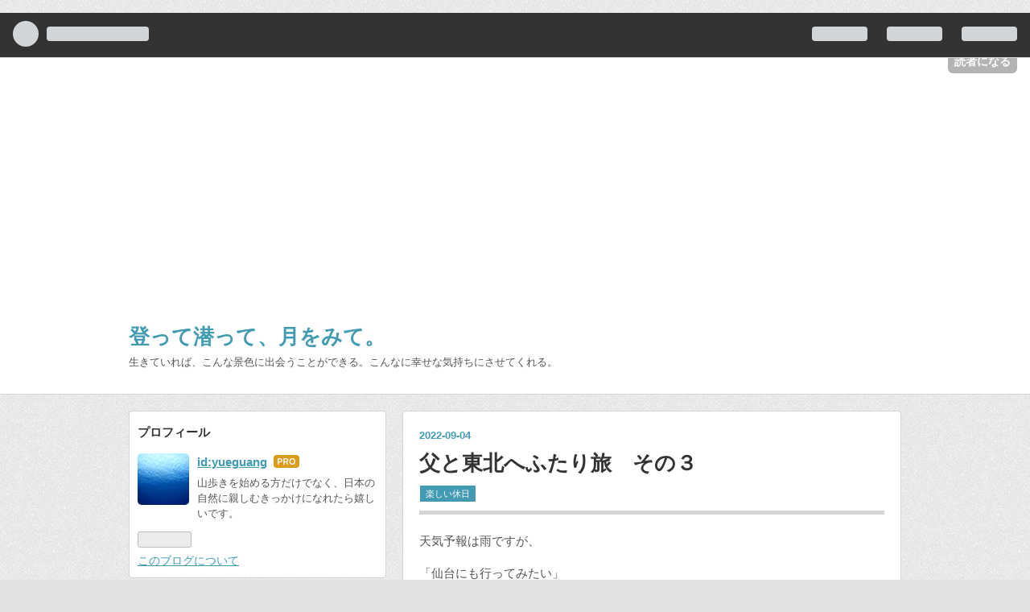

--- FILE ---
content_type: text/html; charset=utf-8
request_url: https://www.xn--rht69ve7eiq5c.net/entry/2022/09/04/%E7%88%B6%E3%81%A8%E6%9D%B1%E5%8C%97%E3%81%B8%E3%81%B5%E3%81%9F%E3%82%8A%E6%97%85_%E3%81%9D%E3%81%AE%EF%BC%93
body_size: 15249
content:
<!DOCTYPE html>
<html
  lang="ja"

data-admin-domain="//blog.hatena.ne.jp"
data-admin-origin="https://blog.hatena.ne.jp"
data-author="yueguang"
data-avail-langs="ja en"
data-blog="yueguang.hatenablog.com"
data-blog-host="yueguang.hatenablog.com"
data-blog-is-public="1"
data-blog-name="登って潜って、月をみて。"
data-blog-owner="yueguang"
data-blog-show-ads=""
data-blog-show-sleeping-ads=""
data-blog-uri="https://www.xn--rht69ve7eiq5c.net/"
data-blog-uuid="10257846132675115267"
data-blogs-uri-base="https://www.xn--rht69ve7eiq5c.net"
data-brand="pro"
data-data-layer="{&quot;hatenablog&quot;:{&quot;admin&quot;:{},&quot;analytics&quot;:{&quot;brand_property_id&quot;:&quot;&quot;,&quot;measurement_id&quot;:&quot;&quot;,&quot;non_sampling_property_id&quot;:&quot;&quot;,&quot;property_id&quot;:&quot;&quot;,&quot;separated_property_id&quot;:&quot;UA-29716941-21&quot;},&quot;blog&quot;:{&quot;blog_id&quot;:&quot;10257846132675115267&quot;,&quot;content_seems_japanese&quot;:&quot;true&quot;,&quot;disable_ads&quot;:&quot;custom_domain&quot;,&quot;enable_ads&quot;:&quot;false&quot;,&quot;enable_keyword_link&quot;:&quot;true&quot;,&quot;entry_show_footer_related_entries&quot;:&quot;true&quot;,&quot;force_pc_view&quot;:&quot;false&quot;,&quot;is_public&quot;:&quot;true&quot;,&quot;is_responsive_view&quot;:&quot;false&quot;,&quot;is_sleeping&quot;:&quot;false&quot;,&quot;lang&quot;:&quot;ja&quot;,&quot;name&quot;:&quot;\u767b\u3063\u3066\u6f5c\u3063\u3066\u3001\u6708\u3092\u307f\u3066\u3002&quot;,&quot;owner_name&quot;:&quot;yueguang&quot;,&quot;uri&quot;:&quot;https://www.xn--rht69ve7eiq5c.net/&quot;},&quot;brand&quot;:&quot;pro&quot;,&quot;page_id&quot;:&quot;entry&quot;,&quot;permalink_entry&quot;:{&quot;author_name&quot;:&quot;yueguang&quot;,&quot;categories&quot;:&quot;\u697d\u3057\u3044\u4f11\u65e5&quot;,&quot;character_count&quot;:1693,&quot;date&quot;:&quot;2022-09-04&quot;,&quot;entry_id&quot;:&quot;4207112889912444135&quot;,&quot;first_category&quot;:&quot;\u697d\u3057\u3044\u4f11\u65e5&quot;,&quot;hour&quot;:&quot;13&quot;,&quot;title&quot;:&quot;\u7236\u3068\u6771\u5317\u3078\u3075\u305f\u308a\u65c5\u3000\u305d\u306e\uff13&quot;,&quot;uri&quot;:&quot;https://www.xn--rht69ve7eiq5c.net/entry/2022/09/04/%E7%88%B6%E3%81%A8%E6%9D%B1%E5%8C%97%E3%81%B8%E3%81%B5%E3%81%9F%E3%82%8A%E6%97%85_%E3%81%9D%E3%81%AE%EF%BC%93&quot;},&quot;pro&quot;:&quot;pro&quot;,&quot;router_type&quot;:&quot;blogs&quot;}}"
data-device="pc"
data-dont-recommend-pro="false"
data-global-domain="https://hatena.blog"
data-globalheader-color="b"
data-globalheader-type="pc"
data-has-touch-view="1"
data-help-url="https://help.hatenablog.com"
data-page="entry"
data-parts-domain="https://hatenablog-parts.com"
data-plus-available="1"
data-pro="true"
data-router-type="blogs"
data-sentry-dsn="https://03a33e4781a24cf2885099fed222b56d@sentry.io/1195218"
data-sentry-environment="production"
data-sentry-sample-rate="0.1"
data-static-domain="https://cdn.blog.st-hatena.com"
data-version="ce040fcbad0d42a5e1cae88990dad0"




  data-initial-state="{}"

  >
  <head prefix="og: http://ogp.me/ns# fb: http://ogp.me/ns/fb# article: http://ogp.me/ns/article#">

  

  
  <meta name="viewport" content="width=device-width, initial-scale=1.0" />


  


  
  <meta name="Hatena::Bookmark" content="nocomment"/>


  <meta name="robots" content="max-image-preview:large" />


  <meta charset="utf-8"/>
  <meta http-equiv="X-UA-Compatible" content="IE=7; IE=9; IE=10; IE=11" />
  <title>父と東北へふたり旅　その３ - 登って潜って、月をみて。</title>

  
  <link rel="canonical" href="https://www.xn--rht69ve7eiq5c.net/entry/2022/09/04/%E7%88%B6%E3%81%A8%E6%9D%B1%E5%8C%97%E3%81%B8%E3%81%B5%E3%81%9F%E3%82%8A%E6%97%85_%E3%81%9D%E3%81%AE%EF%BC%93"/>



  

<meta itemprop="name" content="父と東北へふたり旅　その３ - 登って潜って、月をみて。"/>

  <meta itemprop="image" content="https://cdn.image.st-hatena.com/image/scale/b9286974e4764365b57469ec1d147e5f1bf45386/backend=imagemagick;version=1;width=1300/https%3A%2F%2Fcdn-ak.f.st-hatena.com%2Fimages%2Ffotolife%2Fy%2Fyueguang%2F20220904%2F20220904124545.jpg"/>


  <meta property="og:title" content="父と東北へふたり旅　その３ - 登って潜って、月をみて。"/>
<meta property="og:type" content="article"/>
  <meta property="og:url" content="https://www.xn--rht69ve7eiq5c.net/entry/2022/09/04/%E7%88%B6%E3%81%A8%E6%9D%B1%E5%8C%97%E3%81%B8%E3%81%B5%E3%81%9F%E3%82%8A%E6%97%85_%E3%81%9D%E3%81%AE%EF%BC%93"/>

  <meta property="og:image" content="https://cdn.image.st-hatena.com/image/scale/b9286974e4764365b57469ec1d147e5f1bf45386/backend=imagemagick;version=1;width=1300/https%3A%2F%2Fcdn-ak.f.st-hatena.com%2Fimages%2Ffotolife%2Fy%2Fyueguang%2F20220904%2F20220904124545.jpg"/>

<meta property="og:image:alt" content="父と東北へふたり旅　その３ - 登って潜って、月をみて。"/>
    <meta property="og:description" content="天気予報は雨ですが、 「仙台にも行ってみたい」 りょーかい。 仙台で泊まって、牛タン食べよう！ 陸中山田駅。 駅じゃないみたいです。 おしゃれ〜。 今日は、かいけつゾロリ車両でした。 まずは三陸鉄道の終点、盛駅を目指します。 川の水が本当にきれいでした。 釜石ラグビー場も通りました。 そのあとは、ＪＲ大船渡線ＢＲＴ、ＪＲ気仙沼線ＢＲＴを３つ乗り継ぎます。 バスですが、青春18切符で乗れます。 気仙沼線BRT・大船渡線BRT（バス高速輸送システム）：JR東日本 電車の線路の隣が乗り場。 バスだけど専用道路なので、遅延がほとんどありません。 当たり前だけど、前にも後ろにも車がいない～。 路面電車の…" />
<meta property="og:site_name" content="登って潜って、月をみて。"/>

  <meta property="article:published_time" content="2022-09-04T04:10:16Z" />

    <meta property="article:tag" content="楽しい休日" />
      <meta name="twitter:card"  content="summary_large_image" />
    <meta name="twitter:image" content="https://cdn.image.st-hatena.com/image/scale/b9286974e4764365b57469ec1d147e5f1bf45386/backend=imagemagick;version=1;width=1300/https%3A%2F%2Fcdn-ak.f.st-hatena.com%2Fimages%2Ffotolife%2Fy%2Fyueguang%2F20220904%2F20220904124545.jpg" />  <meta name="twitter:title" content="父と東北へふたり旅　その３ - 登って潜って、月をみて。" />    <meta name="twitter:description" content="天気予報は雨ですが、 「仙台にも行ってみたい」 りょーかい。 仙台で泊まって、牛タン食べよう！ 陸中山田駅。 駅じゃないみたいです。 おしゃれ〜。 今日は、かいけつゾロリ車両でした。 まずは三陸鉄道の終点、盛駅を目指します。 川の水が本当にきれいでした。 釜石ラグビー場も通りました。 そのあとは、ＪＲ大船渡線ＢＲＴ、Ｊ…" />  <meta name="twitter:app:name:iphone" content="はてなブログアプリ" />
  <meta name="twitter:app:id:iphone" content="583299321" />
  <meta name="twitter:app:url:iphone" content="hatenablog:///open?uri=https%3A%2F%2Fwww.xn--rht69ve7eiq5c.net%2Fentry%2F2022%2F09%2F04%2F%25E7%2588%25B6%25E3%2581%25A8%25E6%259D%25B1%25E5%258C%2597%25E3%2581%25B8%25E3%2581%25B5%25E3%2581%259F%25E3%2582%258A%25E6%2597%2585_%25E3%2581%259D%25E3%2581%25AE%25EF%25BC%2593" />
  
    <meta name="description" content="天気予報は雨ですが、 「仙台にも行ってみたい」 りょーかい。 仙台で泊まって、牛タン食べよう！ 陸中山田駅。 駅じゃないみたいです。 おしゃれ〜。 今日は、かいけつゾロリ車両でした。 まずは三陸鉄道の終点、盛駅を目指します。 川の水が本当にきれいでした。 釜石ラグビー場も通りました。 そのあとは、ＪＲ大船渡線ＢＲＴ、ＪＲ気仙沼線ＢＲＴを３つ乗り継ぎます。 バスですが、青春18切符で乗れます。 気仙沼線BRT・大船渡線BRT（バス高速輸送システム）：JR東日本 電車の線路の隣が乗り場。 バスだけど専用道路なので、遅延がほとんどありません。 当たり前だけど、前にも後ろにも車がいない～。 路面電車の…" />
    <meta name="keywords" content="&lt;meta name=&quot;keywords&quot; content=&quot;ダイビング,山,ハイキング,登山&quot; &gt;" />


  
<script
  id="embed-gtm-data-layer-loader"
  data-data-layer-page-specific="{&quot;hatenablog&quot;:{&quot;blogs_permalink&quot;:{&quot;is_author_pro&quot;:&quot;true&quot;,&quot;is_blog_sleeping&quot;:&quot;false&quot;,&quot;blog_afc_issued&quot;:&quot;false&quot;,&quot;has_related_entries_with_elasticsearch&quot;:&quot;true&quot;,&quot;entry_afc_issued&quot;:&quot;false&quot;}}}"
>
(function() {
  function loadDataLayer(elem, attrName) {
    if (!elem) { return {}; }
    var json = elem.getAttribute(attrName);
    if (!json) { return {}; }
    return JSON.parse(json);
  }

  var globalVariables = loadDataLayer(
    document.documentElement,
    'data-data-layer'
  );
  var pageSpecificVariables = loadDataLayer(
    document.getElementById('embed-gtm-data-layer-loader'),
    'data-data-layer-page-specific'
  );

  var variables = [globalVariables, pageSpecificVariables];

  if (!window.dataLayer) {
    window.dataLayer = [];
  }

  for (var i = 0; i < variables.length; i++) {
    window.dataLayer.push(variables[i]);
  }
})();
</script>

<!-- Google Tag Manager -->
<script>(function(w,d,s,l,i){w[l]=w[l]||[];w[l].push({'gtm.start':
new Date().getTime(),event:'gtm.js'});var f=d.getElementsByTagName(s)[0],
j=d.createElement(s),dl=l!='dataLayer'?'&l='+l:'';j.async=true;j.src=
'https://www.googletagmanager.com/gtm.js?id='+i+dl;f.parentNode.insertBefore(j,f);
})(window,document,'script','dataLayer','GTM-P4CXTW');</script>
<!-- End Google Tag Manager -->











  <link rel="shortcut icon" href="https://www.xn--rht69ve7eiq5c.net/icon/favicon">
<link rel="apple-touch-icon" href="https://www.xn--rht69ve7eiq5c.net/icon/touch">
<link rel="icon" sizes="192x192" href="https://www.xn--rht69ve7eiq5c.net/icon/link">

  

<link rel="alternate" type="application/atom+xml" title="Atom" href="https://www.xn--rht69ve7eiq5c.net/feed"/>
<link rel="alternate" type="application/rss+xml" title="RSS2.0" href="https://www.xn--rht69ve7eiq5c.net/rss"/>

  <link rel="alternate" type="application/json+oembed" href="https://hatena.blog/oembed?url=https%3A%2F%2Fwww.xn--rht69ve7eiq5c.net%2Fentry%2F2022%2F09%2F04%2F%25E7%2588%25B6%25E3%2581%25A8%25E6%259D%25B1%25E5%258C%2597%25E3%2581%25B8%25E3%2581%25B5%25E3%2581%259F%25E3%2582%258A%25E6%2597%2585_%25E3%2581%259D%25E3%2581%25AE%25EF%25BC%2593&amp;format=json" title="oEmbed Profile of 父と東北へふたり旅　その３"/>
<link rel="alternate" type="text/xml+oembed" href="https://hatena.blog/oembed?url=https%3A%2F%2Fwww.xn--rht69ve7eiq5c.net%2Fentry%2F2022%2F09%2F04%2F%25E7%2588%25B6%25E3%2581%25A8%25E6%259D%25B1%25E5%258C%2597%25E3%2581%25B8%25E3%2581%25B5%25E3%2581%259F%25E3%2582%258A%25E6%2597%2585_%25E3%2581%259D%25E3%2581%25AE%25EF%25BC%2593&amp;format=xml" title="oEmbed Profile of 父と東北へふたり旅　その３"/>
  
  <link rel="author" href="http://www.hatena.ne.jp/yueguang/">

  

  
      <link rel="preload" href="https://cdn-ak.f.st-hatena.com/images/fotolife/y/yueguang/20220830/20220830214810.jpg" as="image"/>


  
    
<link rel="stylesheet" type="text/css" href="https://cdn.blog.st-hatena.com/css/blog.css?version=ce040fcbad0d42a5e1cae88990dad0"/>

    
  <link rel="stylesheet" type="text/css" href="https://usercss.blog.st-hatena.com/blog_style/10257846132675115267/60eca3c27c4f01d94900d4b8f0e94605811b8a45"/>
  
  

  

  
<script> </script>

  
<style>
  div#google_afc_user,
  div.google-afc-user-container,
  div.google_afc_image,
  div.google_afc_blocklink {
      display: block !important;
  }
</style>


  

  
    <script type="application/ld+json">{"@context":"http://schema.org","@type":"Article","dateModified":"2023-10-19T23:05:29+09:00","datePublished":"2022-09-04T13:10:16+09:00","description":"天気予報は雨ですが、 「仙台にも行ってみたい」 りょーかい。 仙台で泊まって、牛タン食べよう！ 陸中山田駅。 駅じゃないみたいです。 おしゃれ〜。 今日は、かいけつゾロリ車両でした。 まずは三陸鉄道の終点、盛駅を目指します。 川の水が本当にきれいでした。 釜石ラグビー場も通りました。 そのあとは、ＪＲ大船渡線ＢＲＴ、ＪＲ気仙沼線ＢＲＴを３つ乗り継ぎます。 バスですが、青春18切符で乗れます。 気仙沼線BRT・大船渡線BRT（バス高速輸送システム）：JR東日本 電車の線路の隣が乗り場。 バスだけど専用道路なので、遅延がほとんどありません。 当たり前だけど、前にも後ろにも車がいない～。 路面電車の…","headline":"父と東北へふたり旅 その３","image":["https://cdn-ak.f.st-hatena.com/images/fotolife/y/yueguang/20220904/20220904124545.jpg"],"mainEntityOfPage":{"@id":"https://www.xn--rht69ve7eiq5c.net/entry/2022/09/04/%E7%88%B6%E3%81%A8%E6%9D%B1%E5%8C%97%E3%81%B8%E3%81%B5%E3%81%9F%E3%82%8A%E6%97%85_%E3%81%9D%E3%81%AE%EF%BC%93","@type":"WebPage"}}</script>

  

  <p><script async src="//pagead2.googlesyndication.com/pagead/js/adsbygoogle.js"></script>
<script>
     (adsbygoogle = window.adsbygoogle || []).push({
          google_ad_client: "ca-pub-7984452089307794",
          enable_page_level_ads: true
     });
</script></p>

</head>

  <body class="page-entry category-楽しい休日 globalheader-ng-enabled">
    

<div id="globalheader-container"
  data-brand="hatenablog"
  
  >
  <iframe id="globalheader" height="37" frameborder="0" allowTransparency="true"></iframe>
</div>


  
  
  
    <nav class="
      blog-controlls
      
    ">
      <div class="blog-controlls-blog-icon">
        <a href="https://www.xn--rht69ve7eiq5c.net/">
          <img src="https://cdn.image.st-hatena.com/image/square/76ea6b0566873339a167237e2d7f0d90a73d03d6/backend=imagemagick;height=128;version=1;width=128/https%3A%2F%2Fcdn.user.blog.st-hatena.com%2Fblog_custom_icon%2F153479829%2F1691576736271770" alt="登って潜って、月をみて。"/>
        </a>
      </div>
      <div class="blog-controlls-title">
        <a href="https://www.xn--rht69ve7eiq5c.net/">登って潜って、月をみて。</a>
      </div>
      <a href="https://blog.hatena.ne.jp/yueguang/yueguang.hatenablog.com/subscribe?utm_medium=button&amp;utm_campaign=subscribe_blog&amp;utm_source=blogs_topright_button" class="blog-controlls-subscribe-btn test-blog-header-controlls-subscribe">
        読者になる
      </a>
    </nav>
  

  <div id="container">
    <div id="container-inner">
      <header id="blog-title" data-brand="hatenablog">
  <div id="blog-title-inner" >
    <div id="blog-title-content">
      <h1 id="title"><a href="https://www.xn--rht69ve7eiq5c.net/">登って潜って、月をみて。</a></h1>
      
        <h2 id="blog-description">生きていれば、こんな景色に出会うことができる。こんなに幸せな気持ちにさせてくれる。</h2>
      
    </div>
  </div>
</header>

      

      
      




<div id="content" class="hfeed"
  
  >
  <div id="content-inner">
    <div id="wrapper">
      <div id="main">
        <div id="main-inner">
          

          



          
  
  <!-- google_ad_section_start -->
  <!-- rakuten_ad_target_begin -->
  
  
  

  

  
    
      
        <article class="entry hentry test-hentry js-entry-article date-first autopagerize_page_element chars-2000 words-100 mode-html entry-odd" id="entry-4207112889912444135" data-keyword-campaign="" data-uuid="4207112889912444135" data-publication-type="entry">
  <div class="entry-inner">
    <header class="entry-header">
  
    <div class="date entry-date first">
    <a href="https://www.xn--rht69ve7eiq5c.net/archive/2022/09/04" rel="nofollow">
      <time datetime="2022-09-04T04:10:16Z" title="2022-09-04T04:10:16Z">
        <span class="date-year">2022</span><span class="hyphen">-</span><span class="date-month">09</span><span class="hyphen">-</span><span class="date-day">04</span>
      </time>
    </a>
      </div>
  <h1 class="entry-title">
  <a href="https://www.xn--rht69ve7eiq5c.net/entry/2022/09/04/%E7%88%B6%E3%81%A8%E6%9D%B1%E5%8C%97%E3%81%B8%E3%81%B5%E3%81%9F%E3%82%8A%E6%97%85_%E3%81%9D%E3%81%AE%EF%BC%93" class="entry-title-link bookmark">父と東北へふたり旅　その３</a>
</h1>

  
  

  <div class="entry-categories categories">
    
    <a href="https://www.xn--rht69ve7eiq5c.net/archive/category/%E6%A5%BD%E3%81%97%E3%81%84%E4%BC%91%E6%97%A5" class="entry-category-link category-楽しい休日">楽しい休日</a>
    
  </div>


  

  

</header>

    


    <div class="entry-content hatenablog-entry">
  
    <p>天気予報は雨ですが、</p>
<p>「仙台にも行ってみたい」</p>
<p>りょーかい。</p>
<p> 仙台で泊まって、牛タン食べよう！</p>
<p> </p>
<p><img src="https://cdn-ak.f.st-hatena.com/images/fotolife/y/yueguang/20220830/20220830214810.jpg" width="900" height="1200" loading="lazy" title="" class="hatena-fotolife" itemprop="image" /></p>
<p><a class="keyword" href="http://d.hatena.ne.jp/keyword/%CE%A6%C3%E6%BB%B3%C5%C4">陸中山田</a>駅。</p>
<p>駅じゃないみたいです。</p>
<p>おしゃれ〜。</p>
<p> </p>
<p>今日は、<a class="keyword" href="http://d.hatena.ne.jp/keyword/%A4%AB%A4%A4%A4%B1%A4%C4%A5%BE%A5%ED%A5%EA">かいけつゾロリ</a>車両でした。</p>
<p><img src="https://cdn-ak.f.st-hatena.com/images/fotolife/y/yueguang/20220831/20220831043931.jpg" width="1200" height="900" loading="lazy" title="" class="hatena-fotolife" itemprop="image" /></p>
<p><img src="https://cdn-ak.f.st-hatena.com/images/fotolife/y/yueguang/20220831/20220831043951.jpg" width="900" height="1200" loading="lazy" title="" class="hatena-fotolife" itemprop="image" /></p>
<p> </p>
<p>まずは<a class="keyword" href="http://d.hatena.ne.jp/keyword/%BB%B0%CE%A6%C5%B4%C6%BB">三陸鉄道</a>の終点、<a class="keyword" href="http://d.hatena.ne.jp/keyword/%C0%B9%B1%D8">盛駅</a>を目指します。</p>
<p><img src="https://cdn-ak.f.st-hatena.com/images/fotolife/y/yueguang/20220904/20220904123702.jpg" width="1200" height="900" loading="lazy" title="" class="hatena-fotolife" itemprop="image" /></p>
<p>川の水が本当にきれいでした。</p>
<p>釜石<a class="keyword" href="http://d.hatena.ne.jp/keyword/%A5%E9%A5%B0%A5%D3%A1%BC">ラグビー</a>場も通りました。</p>
<p> </p>
<p><img src="https://cdn-ak.f.st-hatena.com/images/fotolife/y/yueguang/20220904/20220904123912.jpg" width="1200" height="900" loading="lazy" title="" class="hatena-fotolife" itemprop="image" /></p>
<p><img src="https://cdn-ak.f.st-hatena.com/images/fotolife/y/yueguang/20220904/20220904124515.jpg" width="1200" height="900" loading="lazy" title="" class="hatena-fotolife" itemprop="image" /></p>
<p>そのあとは、ＪＲ<a class="keyword" href="http://d.hatena.ne.jp/keyword/%C2%E7%C1%A5%C5%CF%C0%FE">大船渡線</a>ＢＲＴ、ＪＲ<a class="keyword" href="http://d.hatena.ne.jp/keyword/%B5%A4%C0%E7%BE%C2%C0%FE">気仙沼線</a>ＢＲＴを３つ乗り継ぎます。</p>
<p>バスですが、<a class="keyword" href="http://d.hatena.ne.jp/keyword/%C0%C4%BD%D518%C0%DA%C9%E4">青春18切符</a>で乗れます。</p>
<p><img src="https://cdn-ak.f.st-hatena.com/images/fotolife/y/yueguang/20220904/20220904123537.jpg" width="1200" height="900" loading="lazy" title="" class="hatena-fotolife" itemprop="image" /></p>
<p><a href="https://www.jreast.co.jp/railway/train/brt/">気仙沼線BRT・大船渡線BRT（バス高速輸送システム）：JR東日本</a></p>
<p>電車の線路の隣が乗り場。</p>
<p><img src="https://cdn-ak.f.st-hatena.com/images/fotolife/y/yueguang/20220904/20220904123608.jpg" width="1200" height="900" loading="lazy" title="" class="hatena-fotolife" itemprop="image" /></p>
<p>バスだけど専用道路なので、遅延がほとんどありません。</p>
<p>当たり前だけど、前にも後ろにも車がいない～。</p>
<p><a class="keyword" href="http://d.hatena.ne.jp/keyword/%CF%A9%CC%CC%C5%C5%BC%D6">路面電車</a>の反対？</p>
<p>なんか不思議な感じ。</p>
<p><img src="https://cdn-ak.f.st-hatena.com/images/fotolife/y/yueguang/20220904/20220904123754.jpg" width="900" height="1200" loading="lazy" title="" class="hatena-fotolife" itemprop="image" /></p>
<p><img src="https://cdn-ak.f.st-hatena.com/images/fotolife/y/yueguang/20220904/20220904125147.jpg" width="1200" height="900" loading="lazy" title="" class="hatena-fotolife" itemprop="image" /></p>
<p> </p>
<p>あ！</p>
<p>普通の道路も走るのね。</p>
<p>専用道路と普通の道路を、行ったり来たりします。</p>
<p>トンネルのある専用道路もあります。</p>
<p><img src="https://cdn-ak.f.st-hatena.com/images/fotolife/y/yueguang/20220904/20220904123823.jpg" width="900" height="1200" loading="lazy" title="" class="hatena-fotolife" itemprop="image" /></p>
<p> </p>
<p>奇跡の一本松を通りました。</p>
<p>これがそうなんだ…</p>
<p>命の象徴のような。</p>
<p> </p>
<p><img src="https://cdn-ak.f.st-hatena.com/images/fotolife/y/yueguang/20220904/20220904124545.jpg" width="900" height="1200" loading="lazy" title="" class="hatena-fotolife" itemprop="image" /></p>
<p>ランチは、<a class="keyword" href="http://d.hatena.ne.jp/keyword/%C6%EE%B5%A4%C0%E7%BE%C2">南気仙沼</a>でマグロのステーキを食べるつもりだったのです。</p>
<p>しかし、父が</p>
<p>「お腹空いてない」</p>
<p>じゃあ、しょうがないか…とあきらめたのに。</p>
<p> </p>
<p>それ話した10分後くらい（駅で乗り継ぎ待ち）に、おにぎり買ってるんですけど。</p>
<p>なんで？</p>
<p>「昆布、食べるか？　梅とどっちがいい？」</p>
<p>私のもかよ！</p>
<p>いらんわ！！</p>
<p>マグロが食べたかったんだよ！！！</p>
<p> </p>
<p><img src="https://cdn-ak.f.st-hatena.com/images/fotolife/y/yueguang/20220904/20220904124643.jpg" width="900" height="1200" loading="lazy" title="" class="hatena-fotolife" itemprop="image" /></p>
<p> </p>
<p>一本松だけでなく、震災の遺構はほかにも目にします。</p>
<p>ねじれた鉄骨がそのままの建物が残っていました。</p>
<p>大きな海がせまりくる恐怖と絶望。</p>
<p>想像するだけで、胸が冷えます。</p>
<p>私があのとき、この場にいたら何を思っただろう。</p>
<p>〇〇しておけばよかったって後悔しただろうな。</p>
<p>3/11、昼前に母と電話したんです。</p>
<p>そのとき、ちょっと言い合いになってしまった。</p>
<p>だから母に、あんなキツイ言い方をしなければよかった、謝りたかった、って思うだろうな。</p>
<p> </p>
<p>車内はガラガラ。</p>
<p>父はウロウロ。</p>
<p><img src="https://cdn-ak.f.st-hatena.com/images/fotolife/y/yueguang/20220904/20220904124618.jpg" width="900" height="1200" loading="lazy" title="" class="hatena-fotolife" itemprop="image" /></p>
<p> </p>
<p>小牛田（おごた）駅に到着。</p>
<p>「ここで昆布のおにぎりを食べて待ってる」</p>
<p>と、小さい声で言う父をベンチにおいて、次の電車まで40分あるから私はラーメン食べに行きました。</p>
<p>マグロがよかったの…</p>
<p><a href="https://r.goope.jp/marutake-misato">昭和四年創業 丸竹食堂｜JR小牛田駅前ラーメン・定食・丼もの</a></p>
<p><img src="https://cdn-ak.f.st-hatena.com/images/fotolife/y/yueguang/20220904/20220904124446.jpg" width="900" height="1200" loading="lazy" title="" class="hatena-fotolife" itemprop="image" /></p>
<p> </p>
<p>仙台駅にやっと着きました。</p>
<p><img src="https://cdn-ak.f.st-hatena.com/images/fotolife/y/yueguang/20220904/20220904124821.jpg" width="900" height="1200" loading="lazy" title="" class="hatena-fotolife" itemprop="image" /></p>
<p>霧雨って濡れるんですよね〜。</p>
<p>地下やアーケード街通って、どうにかホテルまで行けないかな。</p>
<p>と探していると、焦れたのか父は勝手にどこかへ行く。</p>
<p>「こっちだと思う」</p>
<p>なぜっ！</p>
<p>何度言ってもホテルの名前を覚えないのに、どこ行くんじゃい！</p>
<p>「黙ってついてこい！」</p>
<p>昭和のお父ちゃんみたいなセリフを発してしまいました。</p>
<p>数人に振り向かれてしまったじゃないの。</p>
<p> </p>
<p><a href="https://www.superhotel.co.jp/s_hotels/hirose/">【公式最安】スーパーホテル仙台・広瀬通り - 宮城県仙台市青葉区のビジネスホテル</a></p>
<p><a class="keyword" href="http://d.hatena.ne.jp/keyword/%A5%B9%A1%BC%A5%D1%A1%BC%A5%DB%A5%C6%A5%EB">スーパーホテル</a>は、今年１月に奈良を訪れたとき初めて利用しました。</p>
<p>ドーミーインと同じで大浴場のあるホテルです。</p>
<p><img src="https://cdn-ak.f.st-hatena.com/images/fotolife/y/yueguang/20220830/20220830214857.jpg" width="1200" height="900" loading="lazy" title="" class="hatena-fotolife" itemprop="image" /></p>
<p>テーブルとベンチが機能的。</p>
<p>荷物の整理がしやすいです。</p>
<p>低いのが好みなので、枕を選べるのもいいなぁ。</p>
<p> </p>
<p>父は、ここの<a class="keyword" href="http://d.hatena.ne.jp/keyword/%A5%A2%A5%EB%A5%AB%A5%EA%C0%AD">アルカリ性</a>温泉が気に入ったようで…</p>
<p>珍しく「２回も入った」</p>
<p> </p>
<p><img src="https://cdn-ak.f.st-hatena.com/images/fotolife/y/yueguang/20220904/20220904124925.jpg" width="900" height="1200" loading="lazy" title="" class="hatena-fotolife" itemprop="image" /></p>
<p>夕食は、もちろん牛タン。</p>
<p><a href="https://www.tanya-zenjirou.jp/">仙台伝統牛タンのたんや善治郎</a></p>
<p><img src="https://cdn-ak.f.st-hatena.com/images/fotolife/y/yueguang/20220904/20220904124945.jpg" width="1200" height="900" loading="lazy" title="" class="hatena-fotolife" itemprop="image" /></p>
<p>せっかくだから分厚いの食べようよ～。</p>
<p>真中たん定食にしました。</p>
<p>「こんなおいしいの食べたことない」</p>
<p>そっかー、よかった！</p>
<p><img src="https://cdn-ak.f.st-hatena.com/images/fotolife/y/yueguang/20220904/20220904125006.jpg" width="1200" height="900" loading="lazy" title="" class="hatena-fotolife" itemprop="image" /></p>
<p><img src="https://cdn-ak.f.st-hatena.com/images/fotolife/y/yueguang/20220904/20220904125038.jpg" width="1200" height="900" loading="lazy" title="" class="hatena-fotolife" itemprop="image" /></p>
<p>デザートに<a class="keyword" href="http://d.hatena.ne.jp/keyword/%A4%BA%A4%F3%A4%C0%CC%DF">ずんだ餅</a>。</p>
<p> </p>
<p>商店街を歩いて、デザートの〆（？）に抹茶ソフトクリーム。</p>
<p>ここの大福、好きなんです。</p>
<p><a href="https://kikusuian.jp/">喜久水庵</a></p>
<p>都内で見かけたら買ってますもん。</p>
<p>そのソフトクリームですもん。</p>
<p>いちばん濃いやつください！</p>
<p><img src="https://cdn-ak.f.st-hatena.com/images/fotolife/y/yueguang/20220904/20220904125113.jpg" width="1200" height="900" loading="lazy" title="" class="hatena-fotolife" itemprop="image" /></p>
<p> </p>
<p>電車での移動に疲れてしまったようなので、東京までは高速バスにしました。</p>
<p>安達太良サービスエリアで、桃のポテトチップスを発見。</p>
<p>ツレのお土産にします。</p>
<p><img src="https://cdn-ak.f.st-hatena.com/images/fotolife/y/yueguang/20220904/20220904125307.jpg" width="1200" height="900" loading="lazy" title="" class="hatena-fotolife" itemprop="image" /></p>
<p> </p>
<p>５時間半で新宿へ着きました。</p>
<p>最後は阿夫利のラーメンで。</p>
<p>父が「昨日、ほんとはラーメン食べたかった」って言うんですもん。</p>
<p>自分がおにぎり買っちゃったんでしょーが！</p>
<p><img src="https://cdn-ak.f.st-hatena.com/images/fotolife/y/yueguang/20220904/20220904125215.jpg" width="1200" height="900" loading="lazy" title="" class="hatena-fotolife" itemprop="image" /></p>
<p> </p>
<p>ひとり旅より疲れたけれど、父が楽しそうにしてくれたのが嬉しかった。</p>
<p>またね。</p>
<p> </p>
<p><img src="https://cdn-ak.f.st-hatena.com/images/fotolife/y/yueguang/20220904/20220904211037.jpg" width="1200" height="900" loading="lazy" title="" class="hatena-fotolife" itemprop="image" /></p>
<p> </p>
    
    




    

  
</div>

    
  <footer class="entry-footer">
    
    <div class="entry-tags-wrapper">
  <div class="entry-tags">
      <span class="entry-tag">
        <a href="https://d.hatena.ne.jp/keyword/BRT" class="entry-tag-link">
          
          
          <span class="entry-tag-icon">#</span><span class="entry-tag-label">BRT</span>
        </a>
      </span>
    
      <span class="entry-tag">
        <a href="https://d.hatena.ne.jp/keyword/%E4%B8%89%E9%99%B8%E9%89%84%E9%81%93" class="entry-tag-link">
          
          
          <span class="entry-tag-icon">#</span><span class="entry-tag-label">三陸鉄道</span>
        </a>
      </span>
    
      <span class="entry-tag">
        <a href="https://d.hatena.ne.jp/keyword/%E3%81%9F%E3%82%93%E3%82%84%E5%96%84%E6%B2%BB%E9%83%8E" class="entry-tag-link">
          
          
          <span class="entry-tag-icon">#</span><span class="entry-tag-label">たんや善治郎</span>
        </a>
      </span>
    
      <span class="entry-tag">
        <a href="https://d.hatena.ne.jp/keyword/%E9%98%BF%E5%A4%AB%E5%88%A9" class="entry-tag-link">
          
          
          <span class="entry-tag-icon">#</span><span class="entry-tag-label">阿夫利</span>
        </a>
      </span>
      </div>
</div>

    <p class="entry-footer-section track-inview-by-gtm" data-gtm-track-json="{&quot;area&quot;: &quot;finish_reading&quot;}">
  <span class="author vcard"><span class="fn" data-load-nickname="1" data-user-name="yueguang" >yueguang</span></span>
  <span class="entry-footer-time"><a href="https://www.xn--rht69ve7eiq5c.net/entry/2022/09/04/%E7%88%B6%E3%81%A8%E6%9D%B1%E5%8C%97%E3%81%B8%E3%81%B5%E3%81%9F%E3%82%8A%E6%97%85_%E3%81%9D%E3%81%AE%EF%BC%93"><time data-relative datetime="2022-09-04T04:10:16Z" title="2022-09-04T04:10:16Z" class="updated">2022-09-04 13:10</time></a></span>
  
  
  
    <span class="
      entry-footer-subscribe
      
    " data-test-blog-controlls-subscribe>
      <a href="https://blog.hatena.ne.jp/yueguang/yueguang.hatenablog.com/subscribe?utm_campaign=subscribe_blog&amp;utm_medium=button&amp;utm_source=blogs_entry_footer">
        読者になる
      </a>
    </span>
  
</p>

    
  <div
    class="hatena-star-container"
    data-hatena-star-container
    data-hatena-star-url="https://www.xn--rht69ve7eiq5c.net/entry/2022/09/04/%E7%88%B6%E3%81%A8%E6%9D%B1%E5%8C%97%E3%81%B8%E3%81%B5%E3%81%9F%E3%82%8A%E6%97%85_%E3%81%9D%E3%81%AE%EF%BC%93"
    data-hatena-star-title="父と東北へふたり旅　その３"
    data-hatena-star-variant="profile-icon"
    data-hatena-star-profile-url-template="https://blog.hatena.ne.jp/{username}/"
  ></div>


    
<div class="social-buttons">
  
  
    <div class="social-button-item">
      <a href="https://b.hatena.ne.jp/entry/s/www.xn--rht69ve7eiq5c.net/entry/2022/09/04/%E7%88%B6%E3%81%A8%E6%9D%B1%E5%8C%97%E3%81%B8%E3%81%B5%E3%81%9F%E3%82%8A%E6%97%85_%E3%81%9D%E3%81%AE%EF%BC%93" class="hatena-bookmark-button" data-hatena-bookmark-url="https://www.xn--rht69ve7eiq5c.net/entry/2022/09/04/%E7%88%B6%E3%81%A8%E6%9D%B1%E5%8C%97%E3%81%B8%E3%81%B5%E3%81%9F%E3%82%8A%E6%97%85_%E3%81%9D%E3%81%AE%EF%BC%93" data-hatena-bookmark-layout="vertical-balloon" data-hatena-bookmark-lang="ja" title="この記事をはてなブックマークに追加"><img src="https://b.st-hatena.com/images/entry-button/button-only.gif" alt="この記事をはてなブックマークに追加" width="20" height="20" style="border: none;" /></a>
    </div>
  
  
    <div class="social-button-item">
      <div class="fb-share-button" data-layout="box_count" data-href="https://www.xn--rht69ve7eiq5c.net/entry/2022/09/04/%E7%88%B6%E3%81%A8%E6%9D%B1%E5%8C%97%E3%81%B8%E3%81%B5%E3%81%9F%E3%82%8A%E6%97%85_%E3%81%9D%E3%81%AE%EF%BC%93"></div>
    </div>
  
  
    
    
    <div class="social-button-item">
      <a
          class="entry-share-button entry-share-button-twitter test-share-button-twitter"
          href="https://x.com/intent/tweet?hashtags=BRT&amp;hashtags=%E4%B8%89%E9%99%B8%E9%89%84%E9%81%93&amp;hashtags=%E3%81%9F%E3%82%93%E3%82%84%E5%96%84%E6%B2%BB%E9%83%8E&amp;hashtags=%E9%98%BF%E5%A4%AB%E5%88%A9&amp;text=%E7%88%B6%E3%81%A8%E6%9D%B1%E5%8C%97%E3%81%B8%E3%81%B5%E3%81%9F%E3%82%8A%E6%97%85%E3%80%80%E3%81%9D%E3%81%AE%EF%BC%93+-+%E7%99%BB%E3%81%A3%E3%81%A6%E6%BD%9C%E3%81%A3%E3%81%A6%E3%80%81%E6%9C%88%E3%82%92%E3%81%BF%E3%81%A6%E3%80%82&amp;url=https%3A%2F%2Fwww.xn--rht69ve7eiq5c.net%2Fentry%2F2022%2F09%2F04%2F%25E7%2588%25B6%25E3%2581%25A8%25E6%259D%25B1%25E5%258C%2597%25E3%2581%25B8%25E3%2581%25B5%25E3%2581%259F%25E3%2582%258A%25E6%2597%2585_%25E3%2581%259D%25E3%2581%25AE%25EF%25BC%2593"
          title="X（Twitter）で投稿する"
        ></a>
    </div>
  
  
  
  
  
  
</div>

    

    <div class="customized-footer">
      

        

          <div class="entry-footer-modules" id="entry-footer-secondary-modules">      
<div class="hatena-module hatena-module-related-entries" >
      
  <!-- Hatena-Epic-has-related-entries-with-elasticsearch:true -->
  <div class="hatena-module-title">
    関連記事
  </div>
  <div class="hatena-module-body">
    <ul class="related-entries hatena-urllist urllist-with-thumbnails">
  
  
    
    <li class="urllist-item related-entries-item">
      <div class="urllist-item-inner related-entries-item-inner">
        
          
                      <a class="urllist-image-link related-entries-image-link" href="https://www.xn--rht69ve7eiq5c.net/entry/2024/03/23/2024%E5%B9%B4_%E5%A5%88%E8%89%AF%E3%81%B8_%E3%81%9D%E3%81%AE%EF%BC%93">
  <img alt="2024年 奈良へ　その３" src="https://cdn.image.st-hatena.com/image/square/5a00d2012d6d5e649d0b9a523c943c7219941c8f/backend=imagemagick;height=100;version=1;width=100/https%3A%2F%2Fcdn-ak.f.st-hatena.com%2Fimages%2Ffotolife%2Fy%2Fyueguang%2F20240321%2F20240321170434.jpg" class="urllist-image related-entries-image" title="2024年 奈良へ　その３" width="100" height="100" loading="lazy">
</a>
            <div class="urllist-date-link related-entries-date-link">
  <a href="https://www.xn--rht69ve7eiq5c.net/archive/2024/03/23" rel="nofollow">
    <time datetime="2024-03-22T15:04:47Z" title="2024年3月23日">
      2024-03-23
    </time>
  </a>
</div>

          <a href="https://www.xn--rht69ve7eiq5c.net/entry/2024/03/23/2024%E5%B9%B4_%E5%A5%88%E8%89%AF%E3%81%B8_%E3%81%9D%E3%81%AE%EF%BC%93" class="urllist-title-link related-entries-title-link  urllist-title related-entries-title">2024年 奈良へ その３</a>




          
          

                      <div class="urllist-entry-body related-entries-entry-body">今回の旅行で泊まっているのは、ＪＲ奈良駅すぐのホテルです。 …</div>
      </div>
    </li>
  
    
    <li class="urllist-item related-entries-item">
      <div class="urllist-item-inner related-entries-item-inner">
        
          
                      <a class="urllist-image-link related-entries-image-link" href="https://www.xn--rht69ve7eiq5c.net/entry/2023/12/19/%E6%B0%B7%E8%A6%8B%E3%81%B8_%E3%81%9D%E3%81%AE%EF%BC%91">
  <img alt="氷見へ　その１" src="https://cdn.image.st-hatena.com/image/square/f6e6c0a9b0a7fd8140f448da5129a267789ad1e8/backend=imagemagick;height=100;version=1;width=100/https%3A%2F%2Fcdn-ak.f.st-hatena.com%2Fimages%2Ffotolife%2Fy%2Fyueguang%2F20231214%2F20231214072016.jpg" class="urllist-image related-entries-image" title="氷見へ　その１" width="100" height="100" loading="lazy">
</a>
            <div class="urllist-date-link related-entries-date-link">
  <a href="https://www.xn--rht69ve7eiq5c.net/archive/2023/12/19" rel="nofollow">
    <time datetime="2023-12-18T16:04:01Z" title="2023年12月19日">
      2023-12-19
    </time>
  </a>
</div>

          <a href="https://www.xn--rht69ve7eiq5c.net/entry/2023/12/19/%E6%B0%B7%E8%A6%8B%E3%81%B8_%E3%81%9D%E3%81%AE%EF%BC%91" class="urllist-title-link related-entries-title-link  urllist-title related-entries-title">氷見へ その１</a>




          
          

                      <div class="urllist-entry-body related-entries-entry-body">天気予報で日本地図を眺めていて気づいたのです。 愛知の真上に…</div>
      </div>
    </li>
  
    
    <li class="urllist-item related-entries-item">
      <div class="urllist-item-inner related-entries-item-inner">
        
          
                      <a class="urllist-image-link related-entries-image-link" href="https://www.xn--rht69ve7eiq5c.net/entry/2022/09/02/%E7%88%B6%E3%81%A8%E6%9D%B1%E5%8C%97%E3%81%B8%E3%81%B5%E3%81%9F%E3%82%8A%E6%97%85_%E3%81%9D%E3%81%AE%EF%BC%91">
  <img alt="父と東北へふたり旅　その１" src="https://cdn.image.st-hatena.com/image/square/6775ee130f459e3f58d03bfe511739fa0527e8fa/backend=imagemagick;height=100;version=1;width=100/https%3A%2F%2Fcdn-ak.f.st-hatena.com%2Fimages%2Ffotolife%2Fy%2Fyueguang%2F20220828%2F20220828191045.jpg" class="urllist-image related-entries-image" title="父と東北へふたり旅　その１" width="100" height="100" loading="lazy">
</a>
            <div class="urllist-date-link related-entries-date-link">
  <a href="https://www.xn--rht69ve7eiq5c.net/archive/2022/09/02" rel="nofollow">
    <time datetime="2022-09-02T00:30:09Z" title="2022年9月2日">
      2022-09-02
    </time>
  </a>
</div>

          <a href="https://www.xn--rht69ve7eiq5c.net/entry/2022/09/02/%E7%88%B6%E3%81%A8%E6%9D%B1%E5%8C%97%E3%81%B8%E3%81%B5%E3%81%9F%E3%82%8A%E6%97%85_%E3%81%9D%E3%81%AE%EF%BC%91" class="urllist-title-link related-entries-title-link  urllist-title related-entries-title">父と東北へふたり旅 その１</a>




          
          

                      <div class="urllist-entry-body related-entries-entry-body">私の父は、猛暑の日以外は約１時間のウォーキングを欠かさず、…</div>
      </div>
    </li>
  
    
    <li class="urllist-item related-entries-item">
      <div class="urllist-item-inner related-entries-item-inner">
        
          
                      <a class="urllist-image-link related-entries-image-link" href="https://www.xn--rht69ve7eiq5c.net/entry/2021/12/09/%E5%8D%83%E8%91%89%E3%81%B8">
  <img alt="千葉へ" src="https://cdn.image.st-hatena.com/image/square/7638350677608817a7e670b0b3e9aa2e7e3b4938/backend=imagemagick;height=100;version=1;width=100/https%3A%2F%2Fcdn-ak.f.st-hatena.com%2Fimages%2Ffotolife%2Fy%2Fyueguang%2F20211209%2F20211209101044.jpg" class="urllist-image related-entries-image" title="千葉へ" width="100" height="100" loading="lazy">
</a>
            <div class="urllist-date-link related-entries-date-link">
  <a href="https://www.xn--rht69ve7eiq5c.net/archive/2021/12/09" rel="nofollow">
    <time datetime="2021-12-09T01:23:47Z" title="2021年12月9日">
      2021-12-09
    </time>
  </a>
</div>

          <a href="https://www.xn--rht69ve7eiq5c.net/entry/2021/12/09/%E5%8D%83%E8%91%89%E3%81%B8" class="urllist-title-link related-entries-title-link  urllist-title related-entries-title">千葉へ</a>




          
          

                      <div class="urllist-entry-body related-entries-entry-body">２ヶ月ぶりに千葉へ。 もう寒いのでダイビングはまた夏に。 初…</div>
      </div>
    </li>
  
    
    <li class="urllist-item related-entries-item">
      <div class="urllist-item-inner related-entries-item-inner">
        
          
                      <a class="urllist-image-link related-entries-image-link" href="https://www.xn--rht69ve7eiq5c.net/entry/2020/08/27/%E5%8C%97%E3%82%A2%E3%83%AB%E3%83%97%E3%82%B9_%E9%BB%92%E9%83%A8%E4%BA%94%E9%83%8E%E5%B2%B3%E3%80%81%E4%B8%89%E4%BF%A3%E8%93%AE%E8%8F%AF%E5%B2%B3%E3%80%81%E5%8F%8C%E5%85%AD%E5%B2%B3%E3%81%B8_">
  <img alt="北アルプス　黒部五郎岳、三俣蓮華岳へ　その１" src="https://cdn.image.st-hatena.com/image/square/4c527d274ac12855b8edd061c9cc6d22bac8563f/backend=imagemagick;height=100;version=1;width=100/https%3A%2F%2Fcdn-ak.f.st-hatena.com%2Fimages%2Ffotolife%2Fy%2Fyueguang%2F20200827%2F20200827164736.jpg" class="urllist-image related-entries-image" title="北アルプス　黒部五郎岳、三俣蓮華岳へ　その１" width="100" height="100" loading="lazy">
</a>
            <div class="urllist-date-link related-entries-date-link">
  <a href="https://www.xn--rht69ve7eiq5c.net/archive/2020/08/27" rel="nofollow">
    <time datetime="2020-08-27T07:54:23Z" title="2020年8月27日">
      2020-08-27
    </time>
  </a>
</div>

          <a href="https://www.xn--rht69ve7eiq5c.net/entry/2020/08/27/%E5%8C%97%E3%82%A2%E3%83%AB%E3%83%97%E3%82%B9_%E9%BB%92%E9%83%A8%E4%BA%94%E9%83%8E%E5%B2%B3%E3%80%81%E4%B8%89%E4%BF%A3%E8%93%AE%E8%8F%AF%E5%B2%B3%E3%80%81%E5%8F%8C%E5%85%AD%E5%B2%B3%E3%81%B8_" class="urllist-title-link related-entries-title-link  urllist-title related-entries-title">北アルプス 黒部五郎岳、三俣蓮華岳へ その１</a>




          
          

                      <div class="urllist-entry-body related-entries-entry-body">山は天気が悪ければ行かないこともあります。 雨だけなら、もし…</div>
      </div>
    </li>
  
</ul>

  </div>
</div>
  </div>
        
  <div class="entry-footer-html"><p><script async src="//pagead2.googlesyndication.com/pagead/js/adsbygoogle.js"></script>
<!-- 海山香月 -->
<ins class="adsbygoogle"
     style="display:block"
     data-ad-client="ca-pub-7984452089307794"
     data-ad-slot="5537400973"
     data-ad-format="auto"
     data-full-width-responsive="true"></ins>
<script>
(adsbygoogle = window.adsbygoogle || []).push({});
</script></p>
 <p style="text-align: center;"><span style="font-size: 85%;">スポンサーリンク</span><br /></p></div>


      
    </div>
    
  <div class="comment-box js-comment-box">
    
    <ul class="comment js-comment">
      <li class="read-more-comments" style="display: none;"><a>もっと読む</a></li>
    </ul>
    
      <a class="leave-comment-title js-leave-comment-title">コメントを書く</a>
    
  </div>

  </footer>

  </div>
</article>

      
      
    
  

  
  <!-- rakuten_ad_target_end -->
  <!-- google_ad_section_end -->
  
  
  
  <div class="pager pager-permalink permalink">
    
      
      <span class="pager-prev">
        <a href="https://www.xn--rht69ve7eiq5c.net/entry/2022/09/06/%E3%82%B5%E3%83%B3%E3%83%89%E3%82%A4%E3%83%83%E3%83%81%E5%BA%97%E3%82%81%E3%81%90%E3%82%8A" rel="prev">
          <span class="pager-arrow">&laquo; </span>
          サンドイッチ店めぐり
        </a>
      </span>
    
    
      
      <span class="pager-next">
        <a href="https://www.xn--rht69ve7eiq5c.net/entry/2022/09/03/%E7%88%B6%E3%81%A8%E6%9D%B1%E5%8C%97%E3%81%B8%E3%81%B5%E3%81%9F%E3%82%8A%E6%97%85_%E3%81%9D%E3%81%AE%EF%BC%92" rel="next">
          父と東北へふたり旅　その２
          <span class="pager-arrow"> &raquo;</span>
        </a>
      </span>
    
  </div>


  



        </div>
      </div>

      <aside id="box1">
  <div id="box1-inner">
  </div>
</aside>

    </div><!-- #wrapper -->

    
<aside id="box2">
  
  <div id="box2-inner">
    
      

<div class="hatena-module hatena-module-profile">
  <div class="hatena-module-title">
    プロフィール
  </div>
  <div class="hatena-module-body">
    
    <a href="https://www.xn--rht69ve7eiq5c.net/about" class="profile-icon-link">
      <img src="https://cdn.profile-image.st-hatena.com/users/yueguang/profile.png?1691576575"
      alt="id:yueguang" class="profile-icon" />
    </a>
    

    
    <span class="id">
      <a href="https://www.xn--rht69ve7eiq5c.net/about" class="hatena-id-link"><span data-load-nickname="1" data-user-name="yueguang">id:yueguang</span></a>
      
  
  
    <a href="https://blog.hatena.ne.jp/-/pro?plus_via=blog_plus_badge&amp;utm_source=pro_badge&amp;utm_medium=referral&amp;utm_campaign=register_pro" title="はてなブログPro"><i class="badge-type-pro">はてなブログPro</i></a>
  


    </span>
    

    

    
    <div class="profile-description">
      <p>山歩きを始める方だけでなく、日本の自然に親しむきっかけになれたら嬉しいです。</p>

    </div>
    

    
      <div class="hatena-follow-button-box btn-subscribe js-hatena-follow-button-box"
  
  >

  <a href="#" class="hatena-follow-button js-hatena-follow-button">
    <span class="subscribing">
      <span class="foreground">読者です</span>
      <span class="background">読者をやめる</span>
    </span>
    <span class="unsubscribing" data-track-name="profile-widget-subscribe-button" data-track-once>
      <span class="foreground">読者になる</span>
      <span class="background">読者になる</span>
    </span>
  </a>
  <div class="subscription-count-box js-subscription-count-box">
    <i></i>
    <u></u>
    <span class="subscription-count js-subscription-count">
    </span>
  </div>
</div>

    

    

    <div class="profile-about">
      <a href="https://www.xn--rht69ve7eiq5c.net/about">このブログについて</a>
    </div>

  </div>
</div>

    
      <div class="hatena-module hatena-module-search-box">
  <div class="hatena-module-title">
    検索
  </div>
  <div class="hatena-module-body">
    <form class="search-form" role="search" action="https://www.xn--rht69ve7eiq5c.net/search" method="get">
  <input type="text" name="q" class="search-module-input" value="" placeholder="記事を検索" required>
  <input type="submit" value="検索" class="search-module-button" />
</form>

  </div>
</div>

    
      <div class="hatena-module hatena-module-links">
  <div class="hatena-module-title">
    リンク
  </div>
  <div class="hatena-module-body">
    <ul class="hatena-urllist">
      
        <li>
          <a href="https://hatena.blog/">はてなブログ</a>
        </li>
      
        <li>
          <a href="https://hatena.blog/guide?via=200109">ブログをはじめる</a>
        </li>
      
        <li>
          <a href="http://blog.hatenablog.com">週刊はてなブログ</a>
        </li>
      
        <li>
          <a href="https://hatena.blog/guide/pro">はてなブログPro</a>
        </li>
      
    </ul>
  </div>
</div>

    
      <div class="hatena-module hatena-module-recent-entries ">
  <div class="hatena-module-title">
    <a href="https://www.xn--rht69ve7eiq5c.net/archive">
      最新記事
    </a>
  </div>
  <div class="hatena-module-body">
    <ul class="recent-entries hatena-urllist ">
  
  
    
    <li class="urllist-item recent-entries-item">
      <div class="urllist-item-inner recent-entries-item-inner">
        
          
          
          <a href="https://www.xn--rht69ve7eiq5c.net/entry/2026/01/18/%E9%A7%85%E3%81%8B%E3%82%89%E3%82%B9%E3%82%BF%E3%83%BC%E3%83%88" class="urllist-title-link recent-entries-title-link  urllist-title recent-entries-title">駅からスタート</a>




          
          

                </div>
    </li>
  
    
    <li class="urllist-item recent-entries-item">
      <div class="urllist-item-inner recent-entries-item-inner">
        
          
          
          <a href="https://www.xn--rht69ve7eiq5c.net/entry/2026/01/15/%E9%80%97%E5%AD%90_%E4%B8%89%E6%B5%A6%E3%82%A2%E3%83%AB%E3%83%97%E3%82%B9%E3%81%B8_%E3%81%9D%E3%81%AE%EF%BC%92" class="urllist-title-link recent-entries-title-link  urllist-title recent-entries-title">逗子　三浦アルプスへ　その２</a>




          
          

                </div>
    </li>
  
    
    <li class="urllist-item recent-entries-item">
      <div class="urllist-item-inner recent-entries-item-inner">
        
          
          
          <a href="https://www.xn--rht69ve7eiq5c.net/entry/2026/01/14/%E9%80%97%E5%AD%90_%E4%B8%89%E6%B5%A6%E3%82%A2%E3%83%AB%E3%83%97%E3%82%B9%E3%81%B8_%E3%81%9D%E3%81%AE%EF%BC%91" class="urllist-title-link recent-entries-title-link  urllist-title recent-entries-title">逗子    三浦アルプスへ　その１</a>




          
          

                </div>
    </li>
  
    
    <li class="urllist-item recent-entries-item">
      <div class="urllist-item-inner recent-entries-item-inner">
        
          
          
          <a href="https://www.xn--rht69ve7eiq5c.net/entry/2026/01/13/%E6%A8%AA%E9%A0%88%E8%B3%80_%E5%A4%A7%E6%A5%A0%E5%B1%B1%EF%BC%88%E3%81%8A%E3%81%8A%E3%81%90%E3%81%99%E3%82%84%E3%81%BE%EF%BC%89%E3%81%B8" class="urllist-title-link recent-entries-title-link  urllist-title recent-entries-title">横須賀　大楠山（おおぐすやま）へ</a>




          
          

                </div>
    </li>
  
    
    <li class="urllist-item recent-entries-item">
      <div class="urllist-item-inner recent-entries-item-inner">
        
          
          
          <a href="https://www.xn--rht69ve7eiq5c.net/entry/2026/01/12/%E6%A8%AA%E9%A0%88%E8%B3%80_%E6%AD%A6%E5%B1%B1%EF%BC%88%E3%81%9F%E3%81%91%E3%82%84%E3%81%BE%EF%BC%89%E4%B8%89%E5%B1%B1%E3%81%AE%E3%81%AF%E3%81%9A%E3%81%A7%E3%81%97%E3%81%9F%E3%81%8C%E2%80%A6" class="urllist-title-link recent-entries-title-link  urllist-title recent-entries-title">横須賀　武山（たけやま）三山のはずでしたが…</a>




          
          

                </div>
    </li>
  
</ul>

      </div>
</div>

    
      

<div class="hatena-module hatena-module-archive" data-archive-type="default" data-archive-url="https://www.xn--rht69ve7eiq5c.net/archive">
  <div class="hatena-module-title">
    <a href="https://www.xn--rht69ve7eiq5c.net/archive">月別アーカイブ</a>
  </div>
  <div class="hatena-module-body">
    
      
        <ul class="hatena-urllist">
          
            <li class="archive-module-year archive-module-year-hidden" data-year="2026">
              <div class="archive-module-button">
                <span class="archive-module-hide-button">▼</span>
                <span class="archive-module-show-button">▶</span>
              </div>
              <a href="https://www.xn--rht69ve7eiq5c.net/archive/2026" class="archive-module-year-title archive-module-year-2026">
                2026
              </a>
              <ul class="archive-module-months">
                
                  <li class="archive-module-month">
                    <a href="https://www.xn--rht69ve7eiq5c.net/archive/2026/01" class="archive-module-month-title archive-module-month-2026-1">
                      2026 / 1
                    </a>
                  </li>
                
              </ul>
            </li>
          
            <li class="archive-module-year archive-module-year-hidden" data-year="2025">
              <div class="archive-module-button">
                <span class="archive-module-hide-button">▼</span>
                <span class="archive-module-show-button">▶</span>
              </div>
              <a href="https://www.xn--rht69ve7eiq5c.net/archive/2025" class="archive-module-year-title archive-module-year-2025">
                2025
              </a>
              <ul class="archive-module-months">
                
                  <li class="archive-module-month">
                    <a href="https://www.xn--rht69ve7eiq5c.net/archive/2025/12" class="archive-module-month-title archive-module-month-2025-12">
                      2025 / 12
                    </a>
                  </li>
                
                  <li class="archive-module-month">
                    <a href="https://www.xn--rht69ve7eiq5c.net/archive/2025/11" class="archive-module-month-title archive-module-month-2025-11">
                      2025 / 11
                    </a>
                  </li>
                
                  <li class="archive-module-month">
                    <a href="https://www.xn--rht69ve7eiq5c.net/archive/2025/10" class="archive-module-month-title archive-module-month-2025-10">
                      2025 / 10
                    </a>
                  </li>
                
                  <li class="archive-module-month">
                    <a href="https://www.xn--rht69ve7eiq5c.net/archive/2025/09" class="archive-module-month-title archive-module-month-2025-9">
                      2025 / 9
                    </a>
                  </li>
                
                  <li class="archive-module-month">
                    <a href="https://www.xn--rht69ve7eiq5c.net/archive/2025/08" class="archive-module-month-title archive-module-month-2025-8">
                      2025 / 8
                    </a>
                  </li>
                
                  <li class="archive-module-month">
                    <a href="https://www.xn--rht69ve7eiq5c.net/archive/2025/07" class="archive-module-month-title archive-module-month-2025-7">
                      2025 / 7
                    </a>
                  </li>
                
                  <li class="archive-module-month">
                    <a href="https://www.xn--rht69ve7eiq5c.net/archive/2025/06" class="archive-module-month-title archive-module-month-2025-6">
                      2025 / 6
                    </a>
                  </li>
                
                  <li class="archive-module-month">
                    <a href="https://www.xn--rht69ve7eiq5c.net/archive/2025/05" class="archive-module-month-title archive-module-month-2025-5">
                      2025 / 5
                    </a>
                  </li>
                
                  <li class="archive-module-month">
                    <a href="https://www.xn--rht69ve7eiq5c.net/archive/2025/04" class="archive-module-month-title archive-module-month-2025-4">
                      2025 / 4
                    </a>
                  </li>
                
                  <li class="archive-module-month">
                    <a href="https://www.xn--rht69ve7eiq5c.net/archive/2025/03" class="archive-module-month-title archive-module-month-2025-3">
                      2025 / 3
                    </a>
                  </li>
                
                  <li class="archive-module-month">
                    <a href="https://www.xn--rht69ve7eiq5c.net/archive/2025/02" class="archive-module-month-title archive-module-month-2025-2">
                      2025 / 2
                    </a>
                  </li>
                
                  <li class="archive-module-month">
                    <a href="https://www.xn--rht69ve7eiq5c.net/archive/2025/01" class="archive-module-month-title archive-module-month-2025-1">
                      2025 / 1
                    </a>
                  </li>
                
              </ul>
            </li>
          
            <li class="archive-module-year archive-module-year-hidden" data-year="2024">
              <div class="archive-module-button">
                <span class="archive-module-hide-button">▼</span>
                <span class="archive-module-show-button">▶</span>
              </div>
              <a href="https://www.xn--rht69ve7eiq5c.net/archive/2024" class="archive-module-year-title archive-module-year-2024">
                2024
              </a>
              <ul class="archive-module-months">
                
                  <li class="archive-module-month">
                    <a href="https://www.xn--rht69ve7eiq5c.net/archive/2024/12" class="archive-module-month-title archive-module-month-2024-12">
                      2024 / 12
                    </a>
                  </li>
                
                  <li class="archive-module-month">
                    <a href="https://www.xn--rht69ve7eiq5c.net/archive/2024/11" class="archive-module-month-title archive-module-month-2024-11">
                      2024 / 11
                    </a>
                  </li>
                
                  <li class="archive-module-month">
                    <a href="https://www.xn--rht69ve7eiq5c.net/archive/2024/10" class="archive-module-month-title archive-module-month-2024-10">
                      2024 / 10
                    </a>
                  </li>
                
                  <li class="archive-module-month">
                    <a href="https://www.xn--rht69ve7eiq5c.net/archive/2024/09" class="archive-module-month-title archive-module-month-2024-9">
                      2024 / 9
                    </a>
                  </li>
                
                  <li class="archive-module-month">
                    <a href="https://www.xn--rht69ve7eiq5c.net/archive/2024/08" class="archive-module-month-title archive-module-month-2024-8">
                      2024 / 8
                    </a>
                  </li>
                
                  <li class="archive-module-month">
                    <a href="https://www.xn--rht69ve7eiq5c.net/archive/2024/07" class="archive-module-month-title archive-module-month-2024-7">
                      2024 / 7
                    </a>
                  </li>
                
                  <li class="archive-module-month">
                    <a href="https://www.xn--rht69ve7eiq5c.net/archive/2024/06" class="archive-module-month-title archive-module-month-2024-6">
                      2024 / 6
                    </a>
                  </li>
                
                  <li class="archive-module-month">
                    <a href="https://www.xn--rht69ve7eiq5c.net/archive/2024/05" class="archive-module-month-title archive-module-month-2024-5">
                      2024 / 5
                    </a>
                  </li>
                
                  <li class="archive-module-month">
                    <a href="https://www.xn--rht69ve7eiq5c.net/archive/2024/04" class="archive-module-month-title archive-module-month-2024-4">
                      2024 / 4
                    </a>
                  </li>
                
                  <li class="archive-module-month">
                    <a href="https://www.xn--rht69ve7eiq5c.net/archive/2024/03" class="archive-module-month-title archive-module-month-2024-3">
                      2024 / 3
                    </a>
                  </li>
                
                  <li class="archive-module-month">
                    <a href="https://www.xn--rht69ve7eiq5c.net/archive/2024/02" class="archive-module-month-title archive-module-month-2024-2">
                      2024 / 2
                    </a>
                  </li>
                
                  <li class="archive-module-month">
                    <a href="https://www.xn--rht69ve7eiq5c.net/archive/2024/01" class="archive-module-month-title archive-module-month-2024-1">
                      2024 / 1
                    </a>
                  </li>
                
              </ul>
            </li>
          
            <li class="archive-module-year archive-module-year-hidden" data-year="2023">
              <div class="archive-module-button">
                <span class="archive-module-hide-button">▼</span>
                <span class="archive-module-show-button">▶</span>
              </div>
              <a href="https://www.xn--rht69ve7eiq5c.net/archive/2023" class="archive-module-year-title archive-module-year-2023">
                2023
              </a>
              <ul class="archive-module-months">
                
                  <li class="archive-module-month">
                    <a href="https://www.xn--rht69ve7eiq5c.net/archive/2023/12" class="archive-module-month-title archive-module-month-2023-12">
                      2023 / 12
                    </a>
                  </li>
                
                  <li class="archive-module-month">
                    <a href="https://www.xn--rht69ve7eiq5c.net/archive/2023/11" class="archive-module-month-title archive-module-month-2023-11">
                      2023 / 11
                    </a>
                  </li>
                
                  <li class="archive-module-month">
                    <a href="https://www.xn--rht69ve7eiq5c.net/archive/2023/10" class="archive-module-month-title archive-module-month-2023-10">
                      2023 / 10
                    </a>
                  </li>
                
                  <li class="archive-module-month">
                    <a href="https://www.xn--rht69ve7eiq5c.net/archive/2023/09" class="archive-module-month-title archive-module-month-2023-9">
                      2023 / 9
                    </a>
                  </li>
                
                  <li class="archive-module-month">
                    <a href="https://www.xn--rht69ve7eiq5c.net/archive/2023/08" class="archive-module-month-title archive-module-month-2023-8">
                      2023 / 8
                    </a>
                  </li>
                
                  <li class="archive-module-month">
                    <a href="https://www.xn--rht69ve7eiq5c.net/archive/2023/07" class="archive-module-month-title archive-module-month-2023-7">
                      2023 / 7
                    </a>
                  </li>
                
                  <li class="archive-module-month">
                    <a href="https://www.xn--rht69ve7eiq5c.net/archive/2023/06" class="archive-module-month-title archive-module-month-2023-6">
                      2023 / 6
                    </a>
                  </li>
                
                  <li class="archive-module-month">
                    <a href="https://www.xn--rht69ve7eiq5c.net/archive/2023/05" class="archive-module-month-title archive-module-month-2023-5">
                      2023 / 5
                    </a>
                  </li>
                
                  <li class="archive-module-month">
                    <a href="https://www.xn--rht69ve7eiq5c.net/archive/2023/04" class="archive-module-month-title archive-module-month-2023-4">
                      2023 / 4
                    </a>
                  </li>
                
                  <li class="archive-module-month">
                    <a href="https://www.xn--rht69ve7eiq5c.net/archive/2023/03" class="archive-module-month-title archive-module-month-2023-3">
                      2023 / 3
                    </a>
                  </li>
                
                  <li class="archive-module-month">
                    <a href="https://www.xn--rht69ve7eiq5c.net/archive/2023/02" class="archive-module-month-title archive-module-month-2023-2">
                      2023 / 2
                    </a>
                  </li>
                
                  <li class="archive-module-month">
                    <a href="https://www.xn--rht69ve7eiq5c.net/archive/2023/01" class="archive-module-month-title archive-module-month-2023-1">
                      2023 / 1
                    </a>
                  </li>
                
              </ul>
            </li>
          
            <li class="archive-module-year archive-module-year-hidden" data-year="2022">
              <div class="archive-module-button">
                <span class="archive-module-hide-button">▼</span>
                <span class="archive-module-show-button">▶</span>
              </div>
              <a href="https://www.xn--rht69ve7eiq5c.net/archive/2022" class="archive-module-year-title archive-module-year-2022">
                2022
              </a>
              <ul class="archive-module-months">
                
                  <li class="archive-module-month">
                    <a href="https://www.xn--rht69ve7eiq5c.net/archive/2022/12" class="archive-module-month-title archive-module-month-2022-12">
                      2022 / 12
                    </a>
                  </li>
                
                  <li class="archive-module-month">
                    <a href="https://www.xn--rht69ve7eiq5c.net/archive/2022/11" class="archive-module-month-title archive-module-month-2022-11">
                      2022 / 11
                    </a>
                  </li>
                
                  <li class="archive-module-month">
                    <a href="https://www.xn--rht69ve7eiq5c.net/archive/2022/10" class="archive-module-month-title archive-module-month-2022-10">
                      2022 / 10
                    </a>
                  </li>
                
                  <li class="archive-module-month">
                    <a href="https://www.xn--rht69ve7eiq5c.net/archive/2022/09" class="archive-module-month-title archive-module-month-2022-9">
                      2022 / 9
                    </a>
                  </li>
                
                  <li class="archive-module-month">
                    <a href="https://www.xn--rht69ve7eiq5c.net/archive/2022/08" class="archive-module-month-title archive-module-month-2022-8">
                      2022 / 8
                    </a>
                  </li>
                
                  <li class="archive-module-month">
                    <a href="https://www.xn--rht69ve7eiq5c.net/archive/2022/07" class="archive-module-month-title archive-module-month-2022-7">
                      2022 / 7
                    </a>
                  </li>
                
                  <li class="archive-module-month">
                    <a href="https://www.xn--rht69ve7eiq5c.net/archive/2022/06" class="archive-module-month-title archive-module-month-2022-6">
                      2022 / 6
                    </a>
                  </li>
                
                  <li class="archive-module-month">
                    <a href="https://www.xn--rht69ve7eiq5c.net/archive/2022/05" class="archive-module-month-title archive-module-month-2022-5">
                      2022 / 5
                    </a>
                  </li>
                
                  <li class="archive-module-month">
                    <a href="https://www.xn--rht69ve7eiq5c.net/archive/2022/04" class="archive-module-month-title archive-module-month-2022-4">
                      2022 / 4
                    </a>
                  </li>
                
                  <li class="archive-module-month">
                    <a href="https://www.xn--rht69ve7eiq5c.net/archive/2022/03" class="archive-module-month-title archive-module-month-2022-3">
                      2022 / 3
                    </a>
                  </li>
                
                  <li class="archive-module-month">
                    <a href="https://www.xn--rht69ve7eiq5c.net/archive/2022/02" class="archive-module-month-title archive-module-month-2022-2">
                      2022 / 2
                    </a>
                  </li>
                
                  <li class="archive-module-month">
                    <a href="https://www.xn--rht69ve7eiq5c.net/archive/2022/01" class="archive-module-month-title archive-module-month-2022-1">
                      2022 / 1
                    </a>
                  </li>
                
              </ul>
            </li>
          
            <li class="archive-module-year archive-module-year-hidden" data-year="2021">
              <div class="archive-module-button">
                <span class="archive-module-hide-button">▼</span>
                <span class="archive-module-show-button">▶</span>
              </div>
              <a href="https://www.xn--rht69ve7eiq5c.net/archive/2021" class="archive-module-year-title archive-module-year-2021">
                2021
              </a>
              <ul class="archive-module-months">
                
                  <li class="archive-module-month">
                    <a href="https://www.xn--rht69ve7eiq5c.net/archive/2021/12" class="archive-module-month-title archive-module-month-2021-12">
                      2021 / 12
                    </a>
                  </li>
                
                  <li class="archive-module-month">
                    <a href="https://www.xn--rht69ve7eiq5c.net/archive/2021/11" class="archive-module-month-title archive-module-month-2021-11">
                      2021 / 11
                    </a>
                  </li>
                
                  <li class="archive-module-month">
                    <a href="https://www.xn--rht69ve7eiq5c.net/archive/2021/10" class="archive-module-month-title archive-module-month-2021-10">
                      2021 / 10
                    </a>
                  </li>
                
                  <li class="archive-module-month">
                    <a href="https://www.xn--rht69ve7eiq5c.net/archive/2021/09" class="archive-module-month-title archive-module-month-2021-9">
                      2021 / 9
                    </a>
                  </li>
                
                  <li class="archive-module-month">
                    <a href="https://www.xn--rht69ve7eiq5c.net/archive/2021/08" class="archive-module-month-title archive-module-month-2021-8">
                      2021 / 8
                    </a>
                  </li>
                
                  <li class="archive-module-month">
                    <a href="https://www.xn--rht69ve7eiq5c.net/archive/2021/07" class="archive-module-month-title archive-module-month-2021-7">
                      2021 / 7
                    </a>
                  </li>
                
                  <li class="archive-module-month">
                    <a href="https://www.xn--rht69ve7eiq5c.net/archive/2021/06" class="archive-module-month-title archive-module-month-2021-6">
                      2021 / 6
                    </a>
                  </li>
                
                  <li class="archive-module-month">
                    <a href="https://www.xn--rht69ve7eiq5c.net/archive/2021/05" class="archive-module-month-title archive-module-month-2021-5">
                      2021 / 5
                    </a>
                  </li>
                
                  <li class="archive-module-month">
                    <a href="https://www.xn--rht69ve7eiq5c.net/archive/2021/04" class="archive-module-month-title archive-module-month-2021-4">
                      2021 / 4
                    </a>
                  </li>
                
                  <li class="archive-module-month">
                    <a href="https://www.xn--rht69ve7eiq5c.net/archive/2021/03" class="archive-module-month-title archive-module-month-2021-3">
                      2021 / 3
                    </a>
                  </li>
                
                  <li class="archive-module-month">
                    <a href="https://www.xn--rht69ve7eiq5c.net/archive/2021/02" class="archive-module-month-title archive-module-month-2021-2">
                      2021 / 2
                    </a>
                  </li>
                
                  <li class="archive-module-month">
                    <a href="https://www.xn--rht69ve7eiq5c.net/archive/2021/01" class="archive-module-month-title archive-module-month-2021-1">
                      2021 / 1
                    </a>
                  </li>
                
              </ul>
            </li>
          
            <li class="archive-module-year archive-module-year-hidden" data-year="2020">
              <div class="archive-module-button">
                <span class="archive-module-hide-button">▼</span>
                <span class="archive-module-show-button">▶</span>
              </div>
              <a href="https://www.xn--rht69ve7eiq5c.net/archive/2020" class="archive-module-year-title archive-module-year-2020">
                2020
              </a>
              <ul class="archive-module-months">
                
                  <li class="archive-module-month">
                    <a href="https://www.xn--rht69ve7eiq5c.net/archive/2020/12" class="archive-module-month-title archive-module-month-2020-12">
                      2020 / 12
                    </a>
                  </li>
                
                  <li class="archive-module-month">
                    <a href="https://www.xn--rht69ve7eiq5c.net/archive/2020/11" class="archive-module-month-title archive-module-month-2020-11">
                      2020 / 11
                    </a>
                  </li>
                
                  <li class="archive-module-month">
                    <a href="https://www.xn--rht69ve7eiq5c.net/archive/2020/10" class="archive-module-month-title archive-module-month-2020-10">
                      2020 / 10
                    </a>
                  </li>
                
                  <li class="archive-module-month">
                    <a href="https://www.xn--rht69ve7eiq5c.net/archive/2020/09" class="archive-module-month-title archive-module-month-2020-9">
                      2020 / 9
                    </a>
                  </li>
                
                  <li class="archive-module-month">
                    <a href="https://www.xn--rht69ve7eiq5c.net/archive/2020/08" class="archive-module-month-title archive-module-month-2020-8">
                      2020 / 8
                    </a>
                  </li>
                
                  <li class="archive-module-month">
                    <a href="https://www.xn--rht69ve7eiq5c.net/archive/2020/07" class="archive-module-month-title archive-module-month-2020-7">
                      2020 / 7
                    </a>
                  </li>
                
                  <li class="archive-module-month">
                    <a href="https://www.xn--rht69ve7eiq5c.net/archive/2020/06" class="archive-module-month-title archive-module-month-2020-6">
                      2020 / 6
                    </a>
                  </li>
                
                  <li class="archive-module-month">
                    <a href="https://www.xn--rht69ve7eiq5c.net/archive/2020/05" class="archive-module-month-title archive-module-month-2020-5">
                      2020 / 5
                    </a>
                  </li>
                
                  <li class="archive-module-month">
                    <a href="https://www.xn--rht69ve7eiq5c.net/archive/2020/04" class="archive-module-month-title archive-module-month-2020-4">
                      2020 / 4
                    </a>
                  </li>
                
                  <li class="archive-module-month">
                    <a href="https://www.xn--rht69ve7eiq5c.net/archive/2020/03" class="archive-module-month-title archive-module-month-2020-3">
                      2020 / 3
                    </a>
                  </li>
                
                  <li class="archive-module-month">
                    <a href="https://www.xn--rht69ve7eiq5c.net/archive/2020/02" class="archive-module-month-title archive-module-month-2020-2">
                      2020 / 2
                    </a>
                  </li>
                
                  <li class="archive-module-month">
                    <a href="https://www.xn--rht69ve7eiq5c.net/archive/2020/01" class="archive-module-month-title archive-module-month-2020-1">
                      2020 / 1
                    </a>
                  </li>
                
              </ul>
            </li>
          
            <li class="archive-module-year archive-module-year-hidden" data-year="2019">
              <div class="archive-module-button">
                <span class="archive-module-hide-button">▼</span>
                <span class="archive-module-show-button">▶</span>
              </div>
              <a href="https://www.xn--rht69ve7eiq5c.net/archive/2019" class="archive-module-year-title archive-module-year-2019">
                2019
              </a>
              <ul class="archive-module-months">
                
                  <li class="archive-module-month">
                    <a href="https://www.xn--rht69ve7eiq5c.net/archive/2019/12" class="archive-module-month-title archive-module-month-2019-12">
                      2019 / 12
                    </a>
                  </li>
                
                  <li class="archive-module-month">
                    <a href="https://www.xn--rht69ve7eiq5c.net/archive/2019/11" class="archive-module-month-title archive-module-month-2019-11">
                      2019 / 11
                    </a>
                  </li>
                
                  <li class="archive-module-month">
                    <a href="https://www.xn--rht69ve7eiq5c.net/archive/2019/10" class="archive-module-month-title archive-module-month-2019-10">
                      2019 / 10
                    </a>
                  </li>
                
                  <li class="archive-module-month">
                    <a href="https://www.xn--rht69ve7eiq5c.net/archive/2019/09" class="archive-module-month-title archive-module-month-2019-9">
                      2019 / 9
                    </a>
                  </li>
                
                  <li class="archive-module-month">
                    <a href="https://www.xn--rht69ve7eiq5c.net/archive/2019/08" class="archive-module-month-title archive-module-month-2019-8">
                      2019 / 8
                    </a>
                  </li>
                
                  <li class="archive-module-month">
                    <a href="https://www.xn--rht69ve7eiq5c.net/archive/2019/07" class="archive-module-month-title archive-module-month-2019-7">
                      2019 / 7
                    </a>
                  </li>
                
                  <li class="archive-module-month">
                    <a href="https://www.xn--rht69ve7eiq5c.net/archive/2019/06" class="archive-module-month-title archive-module-month-2019-6">
                      2019 / 6
                    </a>
                  </li>
                
                  <li class="archive-module-month">
                    <a href="https://www.xn--rht69ve7eiq5c.net/archive/2019/05" class="archive-module-month-title archive-module-month-2019-5">
                      2019 / 5
                    </a>
                  </li>
                
                  <li class="archive-module-month">
                    <a href="https://www.xn--rht69ve7eiq5c.net/archive/2019/04" class="archive-module-month-title archive-module-month-2019-4">
                      2019 / 4
                    </a>
                  </li>
                
                  <li class="archive-module-month">
                    <a href="https://www.xn--rht69ve7eiq5c.net/archive/2019/03" class="archive-module-month-title archive-module-month-2019-3">
                      2019 / 3
                    </a>
                  </li>
                
                  <li class="archive-module-month">
                    <a href="https://www.xn--rht69ve7eiq5c.net/archive/2019/02" class="archive-module-month-title archive-module-month-2019-2">
                      2019 / 2
                    </a>
                  </li>
                
                  <li class="archive-module-month">
                    <a href="https://www.xn--rht69ve7eiq5c.net/archive/2019/01" class="archive-module-month-title archive-module-month-2019-1">
                      2019 / 1
                    </a>
                  </li>
                
              </ul>
            </li>
          
            <li class="archive-module-year archive-module-year-hidden" data-year="2018">
              <div class="archive-module-button">
                <span class="archive-module-hide-button">▼</span>
                <span class="archive-module-show-button">▶</span>
              </div>
              <a href="https://www.xn--rht69ve7eiq5c.net/archive/2018" class="archive-module-year-title archive-module-year-2018">
                2018
              </a>
              <ul class="archive-module-months">
                
                  <li class="archive-module-month">
                    <a href="https://www.xn--rht69ve7eiq5c.net/archive/2018/12" class="archive-module-month-title archive-module-month-2018-12">
                      2018 / 12
                    </a>
                  </li>
                
              </ul>
            </li>
          
        </ul>
      
    
  </div>
</div>

    
      <div class="hatena-module hatena-module-links">
  <div class="hatena-module-title">
    リンク
  </div>
  <div class="hatena-module-body">
    <ul class="hatena-urllist">
      
        <li>
          <a href="https://blog.hatena.ne.jp/yueguang/yueguang.hatenablog.com/edit?entry=10257846132698290221&amp;publication_type=page">お問い合わせフォーム</a>
        </li>
      
        <li>
          <a href="https://blog.hatena.ne.jp/yueguang/yueguang.hatenablog.com/edit?entry=10257846132698270321&amp;publication_type=page">プライバシーポリシー</a>
        </li>
      
    </ul>
  </div>
</div>

    
    
  </div>
</aside>


  </div>
</div>




      

      

    </div>
  </div>
  
<footer id="footer" data-brand="hatenablog">
  <div id="footer-inner">
    
      <div style="display:none !important" class="guest-footer js-guide-register test-blogs-register-guide" data-action="guide-register">
  <div class="guest-footer-content">
    <h3>はてなブログをはじめよう！</h3>
    <p>yueguangさんは、はてなブログを使っています。あなたもはてなブログをはじめてみませんか？</p>
    <div class="guest-footer-btn-container">
      <div  class="guest-footer-btn">
        <a class="btn btn-register js-inherit-ga" href="https://blog.hatena.ne.jp/register?via=200227" target="_blank">はてなブログをはじめる（無料）</a>
      </div>
      <div  class="guest-footer-btn">
        <a href="https://hatena.blog/guide" target="_blank">はてなブログとは</a>
      </div>
    </div>
  </div>
</div>

    
    <address class="footer-address">
      <a href="https://www.xn--rht69ve7eiq5c.net/">
        <img src="https://cdn.image.st-hatena.com/image/square/76ea6b0566873339a167237e2d7f0d90a73d03d6/backend=imagemagick;height=128;version=1;width=128/https%3A%2F%2Fcdn.user.blog.st-hatena.com%2Fblog_custom_icon%2F153479829%2F1691576736271770" width="16" height="16" alt="登って潜って、月をみて。"/>
        <span class="footer-address-name">登って潜って、月をみて。</span>
      </a>
    </address>
    <p class="services">
      Powered by <a href="https://hatena.blog/">Hatena Blog</a>
      |
        <a href="https://blog.hatena.ne.jp/-/abuse_report?target_url=https%3A%2F%2Fwww.xn--rht69ve7eiq5c.net%2Fentry%2F2022%2F09%2F04%2F%25E7%2588%25B6%25E3%2581%25A8%25E6%259D%25B1%25E5%258C%2597%25E3%2581%25B8%25E3%2581%25B5%25E3%2581%259F%25E3%2582%258A%25E6%2597%2585_%25E3%2581%259D%25E3%2581%25AE%25EF%25BC%2593" class="report-abuse-link test-report-abuse-link" target="_blank">ブログを報告する</a>
    </p>
  </div>
</footer>


  
  <script async src="https://s.hatena.ne.jp/js/widget/star.js"></script>
  
  
  <script>
    if (typeof window.Hatena === 'undefined') {
      window.Hatena = {};
    }
    if (!Hatena.hasOwnProperty('Star')) {
      Hatena.Star = {
        VERSION: 2,
      };
    }
  </script>


  
    <div id="fb-root"></div>
<script>(function(d, s, id) {
  var js, fjs = d.getElementsByTagName(s)[0];
  if (d.getElementById(id)) return;
  js = d.createElement(s); js.id = id;
  js.src = "//connect.facebook.net/ja_JP/sdk.js#xfbml=1&appId=719729204785177&version=v17.0";
  fjs.parentNode.insertBefore(js, fjs);
}(document, 'script', 'facebook-jssdk'));</script>

  
  

<div class="quote-box">
  <div class="tooltip-quote tooltip-quote-stock">
    <i class="blogicon-quote" title="引用をストック"></i>
  </div>
  <div class="tooltip-quote tooltip-quote-tweet js-tooltip-quote-tweet">
    <a class="js-tweet-quote" target="_blank" data-track-name="quote-tweet" data-track-once>
      <img src="https://cdn.blog.st-hatena.com/images/admin/quote/quote-x-icon.svg?version=ce040fcbad0d42a5e1cae88990dad0" title="引用して投稿する" >
    </a>
  </div>
</div>

<div class="quote-stock-panel" id="quote-stock-message-box" style="position: absolute; z-index: 3000">
  <div class="message-box" id="quote-stock-succeeded-message" style="display: none">
    <p>引用をストックしました</p>
    <button class="btn btn-primary" id="quote-stock-show-editor-button" data-track-name="curation-quote-edit-button">ストック一覧を見る</button>
    <button class="btn quote-stock-close-message-button">閉じる</button>
  </div>

  <div class="message-box" id="quote-login-required-message" style="display: none">
    <p>引用するにはまずログインしてください</p>
    <button class="btn btn-primary" id="quote-login-button">ログイン</button>
    <button class="btn quote-stock-close-message-button">閉じる</button>
  </div>

  <div class="error-box" id="quote-stock-failed-message" style="display: none">
    <p>引用をストックできませんでした。再度お試しください</p>
    <button class="btn quote-stock-close-message-button">閉じる</button>
  </div>

  <div class="error-box" id="unstockable-quote-message-box" style="display: none; position: absolute; z-index: 3000;">
    <p>限定公開記事のため引用できません。</p>
  </div>
</div>

<script type="x-underscore-template" id="js-requote-button-template">
  <div class="requote-button js-requote-button">
    <button class="requote-button-btn tipsy-top" title="引用する"><i class="blogicon-quote"></i></button>
  </div>
</script>



  
  <div id="hidden-subscribe-button" style="display: none;">
    <div class="hatena-follow-button-box btn-subscribe js-hatena-follow-button-box"
  
  >

  <a href="#" class="hatena-follow-button js-hatena-follow-button">
    <span class="subscribing">
      <span class="foreground">読者です</span>
      <span class="background">読者をやめる</span>
    </span>
    <span class="unsubscribing" data-track-name="profile-widget-subscribe-button" data-track-once>
      <span class="foreground">読者になる</span>
      <span class="background">読者になる</span>
    </span>
  </a>
  <div class="subscription-count-box js-subscription-count-box">
    <i></i>
    <u></u>
    <span class="subscription-count js-subscription-count">
    </span>
  </div>
</div>

  </div>

  



    


  <script async src="https://platform.twitter.com/widgets.js" charset="utf-8"></script>

<script src="https://b.st-hatena.com/js/bookmark_button.js" charset="utf-8" async="async"></script>


<script type="text/javascript" src="https://cdn.blog.st-hatena.com/js/external/jquery.min.js?v=1.12.4&amp;version=ce040fcbad0d42a5e1cae88990dad0"></script>







<script src="https://cdn.blog.st-hatena.com/js/texts-ja.js?version=ce040fcbad0d42a5e1cae88990dad0"></script>



  <script id="vendors-js" data-env="production" src="https://cdn.blog.st-hatena.com/js/vendors.js?version=ce040fcbad0d42a5e1cae88990dad0" crossorigin="anonymous"></script>

<script id="hatenablog-js" data-env="production" src="https://cdn.blog.st-hatena.com/js/hatenablog.js?version=ce040fcbad0d42a5e1cae88990dad0" crossorigin="anonymous" data-page-id="entry"></script>


  <script>Hatena.Diary.GlobalHeader.init()</script>







    

    





  </body>
</html>



--- FILE ---
content_type: text/html; charset=utf-8
request_url: https://www.google.com/recaptcha/api2/aframe
body_size: 267
content:
<!DOCTYPE HTML><html><head><meta http-equiv="content-type" content="text/html; charset=UTF-8"></head><body><script nonce="BZ0xnkMg6lcCBrY2eHT4dA">/** Anti-fraud and anti-abuse applications only. See google.com/recaptcha */ try{var clients={'sodar':'https://pagead2.googlesyndication.com/pagead/sodar?'};window.addEventListener("message",function(a){try{if(a.source===window.parent){var b=JSON.parse(a.data);var c=clients[b['id']];if(c){var d=document.createElement('img');d.src=c+b['params']+'&rc='+(localStorage.getItem("rc::a")?sessionStorage.getItem("rc::b"):"");window.document.body.appendChild(d);sessionStorage.setItem("rc::e",parseInt(sessionStorage.getItem("rc::e")||0)+1);localStorage.setItem("rc::h",'1768734881045');}}}catch(b){}});window.parent.postMessage("_grecaptcha_ready", "*");}catch(b){}</script></body></html>